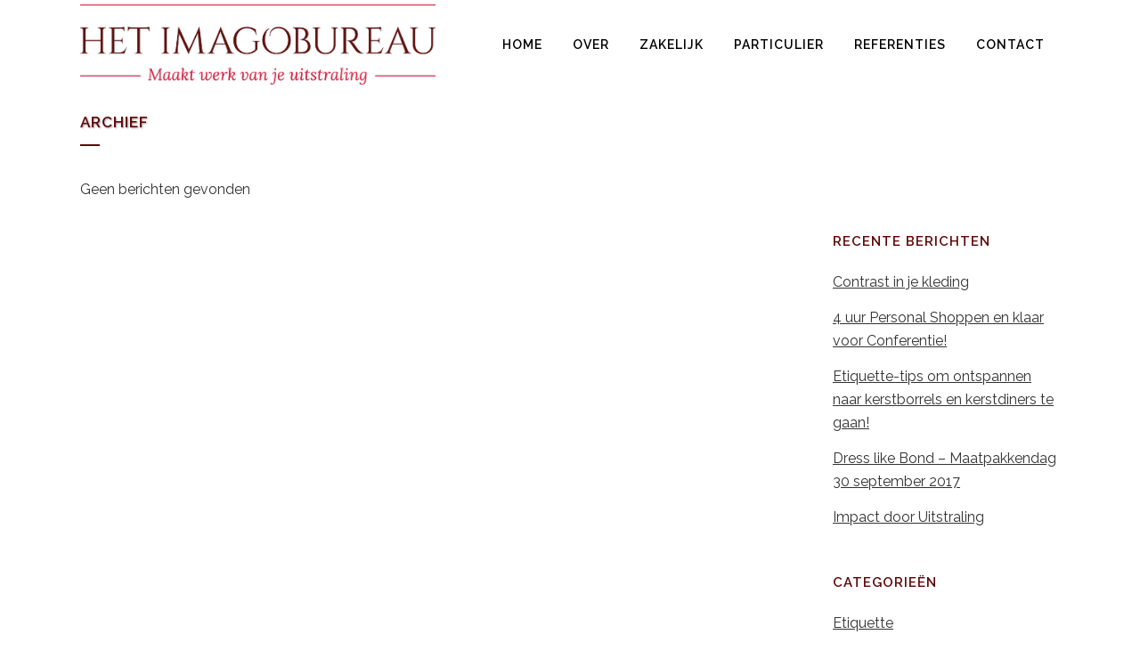

--- FILE ---
content_type: text/html; charset=UTF-8
request_url: https://www.hetimagobureau.nl/slides-category/home-slider-2/
body_size: 12252
content:
<!DOCTYPE html>
<html lang="nl-NL">
<head>
	<meta charset="UTF-8" />
	
	<title>Home Slider Archieven - Het Imagobureau</title>

				<meta name="viewport" content="width=device-width,initial-scale=1,user-scalable=no">
		
	<link rel="profile" href="http://gmpg.org/xfn/11" />
	<link rel="pingback" href="https://www.hetimagobureau.nl/xmlrpc.php" />
	<link rel="shortcut icon" type="image/x-icon" href="https://www.hetimagobureau.nl/wp-content/uploads/2016/09/favicon.png">
	<link rel="apple-touch-icon" href="https://www.hetimagobureau.nl/wp-content/uploads/2016/09/favicon.png"/>
	<link href='//fonts.googleapis.com/css?family=Raleway:100,200,300,400,500,600,700,800,900,300italic,400italic' rel='stylesheet' type='text/css'>
<meta name='robots' content='index, follow, max-image-preview:large, max-snippet:-1, max-video-preview:-1' />
	<style>img:is([sizes="auto" i], [sizes^="auto," i]) { contain-intrinsic-size: 3000px 1500px }</style>
	<script type="text/javascript">function rgmkInitGoogleMaps(){window.rgmkGoogleMapsCallback=true;try{jQuery(document).trigger("rgmkGoogleMapsLoad")}catch(err){}}</script>
            <script data-no-defer="1" data-ezscrex="false" data-cfasync="false" data-pagespeed-no-defer data-cookieconsent="ignore">
                var ctPublicFunctions = {"_ajax_nonce":"49ec75126c","_rest_nonce":"1329fd503b","_ajax_url":"\/wp-admin\/admin-ajax.php","_rest_url":"https:\/\/www.hetimagobureau.nl\/wp-json\/","data__cookies_type":"alternative","data__ajax_type":"rest","data__bot_detector_enabled":0,"data__frontend_data_log_enabled":1,"cookiePrefix":"","wprocket_detected":false,"host_url":"www.hetimagobureau.nl","text__ee_click_to_select":"Klik om de hele gegevens te selecteren","text__ee_original_email":"De volledige tekst is","text__ee_got_it":"Duidelijk","text__ee_blocked":"Geblokkeerd","text__ee_cannot_connect":"Kan geen verbinding maken","text__ee_cannot_decode":"Kan e-mail niet decoderen. Onbekende reden","text__ee_email_decoder":"Cleantalk e-mail decoder","text__ee_wait_for_decoding":"De magie is onderweg!","text__ee_decoding_process":"Wacht een paar seconden terwijl we de contactgegevens decoderen."}
            </script>
        
            <script data-no-defer="1" data-ezscrex="false" data-cfasync="false" data-pagespeed-no-defer data-cookieconsent="ignore">
                var ctPublic = {"_ajax_nonce":"49ec75126c","settings__forms__check_internal":"0","settings__forms__check_external":"0","settings__forms__force_protection":0,"settings__forms__search_test":"1","settings__data__bot_detector_enabled":0,"settings__sfw__anti_crawler":0,"blog_home":"https:\/\/www.hetimagobureau.nl\/","pixel__setting":"3","pixel__enabled":false,"pixel__url":"https:\/\/moderate10-v4.cleantalk.org\/pixel\/651b6d7b9504c9ef3b186d8918c777d8.gif","data__email_check_before_post":"1","data__email_check_exist_post":0,"data__cookies_type":"alternative","data__key_is_ok":true,"data__visible_fields_required":true,"wl_brandname":"Anti-Spam by CleanTalk","wl_brandname_short":"CleanTalk","ct_checkjs_key":321423229,"emailEncoderPassKey":"9db1e0dc80d57374e279fb7dba11e223","bot_detector_forms_excluded":"W10=","advancedCacheExists":false,"varnishCacheExists":false,"wc_ajax_add_to_cart":false,"theRealPerson":{"phrases":{"trpHeading":"De echte persoon badge!","trpContent1":"De reageerder gedraagt zich als een echt persoon en wordt geverifieerd als geen bot.","trpContent2":"Alle tests tegen spambots doorstaan. Anti-spam door CleanTalk.","trpContentLearnMore":"Meer informatie"},"trpContentLink":"https:\/\/cleantalk.org\/the-real-person?utm_id=&amp;utm_term=&amp;utm_source=admin_side&amp;utm_medium=trp_badge&amp;utm_content=trp_badge_link_click&amp;utm_campaign=apbct_links","imgPersonUrl":"https:\/\/www.hetimagobureau.nl\/wp-content\/plugins\/cleantalk-spam-protect\/css\/images\/real_user.svg","imgShieldUrl":"https:\/\/www.hetimagobureau.nl\/wp-content\/plugins\/cleantalk-spam-protect\/css\/images\/shield.svg"}}
            </script>
        
	<!-- This site is optimized with the Yoast SEO plugin v25.9 - https://yoast.com/wordpress/plugins/seo/ -->
	<link rel="canonical" href="https://www.hetimagobureau.nl/slides-category/home-slider-2/" />
	<meta property="og:locale" content="nl_NL" />
	<meta property="og:type" content="article" />
	<meta property="og:title" content="Home Slider Archieven - Het Imagobureau" />
	<meta property="og:url" content="https://www.hetimagobureau.nl/slides-category/home-slider-2/" />
	<meta property="og:site_name" content="Het Imagobureau" />
	<meta name="twitter:card" content="summary_large_image" />
	<meta name="twitter:site" content="@colorinfo" />
	<script type="application/ld+json" class="yoast-schema-graph">{"@context":"https://schema.org","@graph":[{"@type":"CollectionPage","@id":"https://www.hetimagobureau.nl/slides-category/home-slider-2/","url":"https://www.hetimagobureau.nl/slides-category/home-slider-2/","name":"Home Slider Archieven - Het Imagobureau","isPartOf":{"@id":"https://www.hetimagobureau.nl/#website"},"breadcrumb":{"@id":"https://www.hetimagobureau.nl/slides-category/home-slider-2/#breadcrumb"},"inLanguage":"nl-NL"},{"@type":"BreadcrumbList","@id":"https://www.hetimagobureau.nl/slides-category/home-slider-2/#breadcrumb","itemListElement":[{"@type":"ListItem","position":1,"name":"Home","item":"https://www.hetimagobureau.nl/"},{"@type":"ListItem","position":2,"name":"Home Slider"}]},{"@type":"WebSite","@id":"https://www.hetimagobureau.nl/#website","url":"https://www.hetimagobureau.nl/","name":"Het Imagobureau","description":"personal branding, kleur-, stijl- en imago-advies","publisher":{"@id":"https://www.hetimagobureau.nl/#organization"},"potentialAction":[{"@type":"SearchAction","target":{"@type":"EntryPoint","urlTemplate":"https://www.hetimagobureau.nl/?s={search_term_string}"},"query-input":{"@type":"PropertyValueSpecification","valueRequired":true,"valueName":"search_term_string"}}],"inLanguage":"nl-NL"},{"@type":"Organization","@id":"https://www.hetimagobureau.nl/#organization","name":"Het Imagobureau","url":"https://www.hetimagobureau.nl/","logo":{"@type":"ImageObject","inLanguage":"nl-NL","@id":"https://www.hetimagobureau.nl/#/schema/logo/image/","url":"https://www.hetimagobureau.nl/wp-content/uploads/2016/09/het-imagobureau-gouda2.png","contentUrl":"https://www.hetimagobureau.nl/wp-content/uploads/2016/09/het-imagobureau-gouda2.png","width":222,"height":50,"caption":"Het Imagobureau"},"image":{"@id":"https://www.hetimagobureau.nl/#/schema/logo/image/"},"sameAs":["https://www.facebook.com/het.imagobureau","https://x.com/colorinfo"]}]}</script>
	<!-- / Yoast SEO plugin. -->


<link rel='dns-prefetch' href='//maps.googleapis.com' />
<link rel='dns-prefetch' href='//fonts.googleapis.com' />
<link rel="alternate" type="application/rss+xml" title="Het Imagobureau &raquo; feed" href="https://www.hetimagobureau.nl/feed/" />
<link rel="alternate" type="application/rss+xml" title="Het Imagobureau &raquo; reacties feed" href="https://www.hetimagobureau.nl/comments/feed/" />
<link rel="alternate" type="application/rss+xml" title="Het Imagobureau &raquo; Home Slider Slider feed" href="https://www.hetimagobureau.nl/slides-category/home-slider-2/feed/" />
		<!-- This site uses the Google Analytics by ExactMetrics plugin v8.8.0 - Using Analytics tracking - https://www.exactmetrics.com/ -->
		<!-- Opmerking: ExactMetrics is momenteel niet geconfigureerd op deze site. De site eigenaar moet authenticeren met Google Analytics in de ExactMetrics instellingen scherm. -->
					<!-- No tracking code set -->
				<!-- / Google Analytics by ExactMetrics -->
		<script type="text/javascript">
/* <![CDATA[ */
window._wpemojiSettings = {"baseUrl":"https:\/\/s.w.org\/images\/core\/emoji\/16.0.1\/72x72\/","ext":".png","svgUrl":"https:\/\/s.w.org\/images\/core\/emoji\/16.0.1\/svg\/","svgExt":".svg","source":{"concatemoji":"https:\/\/www.hetimagobureau.nl\/wp-includes\/js\/wp-emoji-release.min.js"}};
/*! This file is auto-generated */
!function(s,n){var o,i,e;function c(e){try{var t={supportTests:e,timestamp:(new Date).valueOf()};sessionStorage.setItem(o,JSON.stringify(t))}catch(e){}}function p(e,t,n){e.clearRect(0,0,e.canvas.width,e.canvas.height),e.fillText(t,0,0);var t=new Uint32Array(e.getImageData(0,0,e.canvas.width,e.canvas.height).data),a=(e.clearRect(0,0,e.canvas.width,e.canvas.height),e.fillText(n,0,0),new Uint32Array(e.getImageData(0,0,e.canvas.width,e.canvas.height).data));return t.every(function(e,t){return e===a[t]})}function u(e,t){e.clearRect(0,0,e.canvas.width,e.canvas.height),e.fillText(t,0,0);for(var n=e.getImageData(16,16,1,1),a=0;a<n.data.length;a++)if(0!==n.data[a])return!1;return!0}function f(e,t,n,a){switch(t){case"flag":return n(e,"\ud83c\udff3\ufe0f\u200d\u26a7\ufe0f","\ud83c\udff3\ufe0f\u200b\u26a7\ufe0f")?!1:!n(e,"\ud83c\udde8\ud83c\uddf6","\ud83c\udde8\u200b\ud83c\uddf6")&&!n(e,"\ud83c\udff4\udb40\udc67\udb40\udc62\udb40\udc65\udb40\udc6e\udb40\udc67\udb40\udc7f","\ud83c\udff4\u200b\udb40\udc67\u200b\udb40\udc62\u200b\udb40\udc65\u200b\udb40\udc6e\u200b\udb40\udc67\u200b\udb40\udc7f");case"emoji":return!a(e,"\ud83e\udedf")}return!1}function g(e,t,n,a){var r="undefined"!=typeof WorkerGlobalScope&&self instanceof WorkerGlobalScope?new OffscreenCanvas(300,150):s.createElement("canvas"),o=r.getContext("2d",{willReadFrequently:!0}),i=(o.textBaseline="top",o.font="600 32px Arial",{});return e.forEach(function(e){i[e]=t(o,e,n,a)}),i}function t(e){var t=s.createElement("script");t.src=e,t.defer=!0,s.head.appendChild(t)}"undefined"!=typeof Promise&&(o="wpEmojiSettingsSupports",i=["flag","emoji"],n.supports={everything:!0,everythingExceptFlag:!0},e=new Promise(function(e){s.addEventListener("DOMContentLoaded",e,{once:!0})}),new Promise(function(t){var n=function(){try{var e=JSON.parse(sessionStorage.getItem(o));if("object"==typeof e&&"number"==typeof e.timestamp&&(new Date).valueOf()<e.timestamp+604800&&"object"==typeof e.supportTests)return e.supportTests}catch(e){}return null}();if(!n){if("undefined"!=typeof Worker&&"undefined"!=typeof OffscreenCanvas&&"undefined"!=typeof URL&&URL.createObjectURL&&"undefined"!=typeof Blob)try{var e="postMessage("+g.toString()+"("+[JSON.stringify(i),f.toString(),p.toString(),u.toString()].join(",")+"));",a=new Blob([e],{type:"text/javascript"}),r=new Worker(URL.createObjectURL(a),{name:"wpTestEmojiSupports"});return void(r.onmessage=function(e){c(n=e.data),r.terminate(),t(n)})}catch(e){}c(n=g(i,f,p,u))}t(n)}).then(function(e){for(var t in e)n.supports[t]=e[t],n.supports.everything=n.supports.everything&&n.supports[t],"flag"!==t&&(n.supports.everythingExceptFlag=n.supports.everythingExceptFlag&&n.supports[t]);n.supports.everythingExceptFlag=n.supports.everythingExceptFlag&&!n.supports.flag,n.DOMReady=!1,n.readyCallback=function(){n.DOMReady=!0}}).then(function(){return e}).then(function(){var e;n.supports.everything||(n.readyCallback(),(e=n.source||{}).concatemoji?t(e.concatemoji):e.wpemoji&&e.twemoji&&(t(e.twemoji),t(e.wpemoji)))}))}((window,document),window._wpemojiSettings);
/* ]]> */
</script>
<link rel='stylesheet' id='otw_grid_manager-css' href='https://www.hetimagobureau.nl/wp-content/plugins/widgetize-pages-light/include/otw_components/otw_grid_manager_light/css/otw-grid.css' type='text/css' media='all' />
<style id='wp-emoji-styles-inline-css' type='text/css'>

	img.wp-smiley, img.emoji {
		display: inline !important;
		border: none !important;
		box-shadow: none !important;
		height: 1em !important;
		width: 1em !important;
		margin: 0 0.07em !important;
		vertical-align: -0.1em !important;
		background: none !important;
		padding: 0 !important;
	}
</style>
<link rel='stylesheet' id='wp-block-library-css' href='https://www.hetimagobureau.nl/wp-includes/css/dist/block-library/style.min.css' type='text/css' media='all' />
<style id='classic-theme-styles-inline-css' type='text/css'>
/*! This file is auto-generated */
.wp-block-button__link{color:#fff;background-color:#32373c;border-radius:9999px;box-shadow:none;text-decoration:none;padding:calc(.667em + 2px) calc(1.333em + 2px);font-size:1.125em}.wp-block-file__button{background:#32373c;color:#fff;text-decoration:none}
</style>
<style id='global-styles-inline-css' type='text/css'>
:root{--wp--preset--aspect-ratio--square: 1;--wp--preset--aspect-ratio--4-3: 4/3;--wp--preset--aspect-ratio--3-4: 3/4;--wp--preset--aspect-ratio--3-2: 3/2;--wp--preset--aspect-ratio--2-3: 2/3;--wp--preset--aspect-ratio--16-9: 16/9;--wp--preset--aspect-ratio--9-16: 9/16;--wp--preset--color--black: #000000;--wp--preset--color--cyan-bluish-gray: #abb8c3;--wp--preset--color--white: #ffffff;--wp--preset--color--pale-pink: #f78da7;--wp--preset--color--vivid-red: #cf2e2e;--wp--preset--color--luminous-vivid-orange: #ff6900;--wp--preset--color--luminous-vivid-amber: #fcb900;--wp--preset--color--light-green-cyan: #7bdcb5;--wp--preset--color--vivid-green-cyan: #00d084;--wp--preset--color--pale-cyan-blue: #8ed1fc;--wp--preset--color--vivid-cyan-blue: #0693e3;--wp--preset--color--vivid-purple: #9b51e0;--wp--preset--gradient--vivid-cyan-blue-to-vivid-purple: linear-gradient(135deg,rgba(6,147,227,1) 0%,rgb(155,81,224) 100%);--wp--preset--gradient--light-green-cyan-to-vivid-green-cyan: linear-gradient(135deg,rgb(122,220,180) 0%,rgb(0,208,130) 100%);--wp--preset--gradient--luminous-vivid-amber-to-luminous-vivid-orange: linear-gradient(135deg,rgba(252,185,0,1) 0%,rgba(255,105,0,1) 100%);--wp--preset--gradient--luminous-vivid-orange-to-vivid-red: linear-gradient(135deg,rgba(255,105,0,1) 0%,rgb(207,46,46) 100%);--wp--preset--gradient--very-light-gray-to-cyan-bluish-gray: linear-gradient(135deg,rgb(238,238,238) 0%,rgb(169,184,195) 100%);--wp--preset--gradient--cool-to-warm-spectrum: linear-gradient(135deg,rgb(74,234,220) 0%,rgb(151,120,209) 20%,rgb(207,42,186) 40%,rgb(238,44,130) 60%,rgb(251,105,98) 80%,rgb(254,248,76) 100%);--wp--preset--gradient--blush-light-purple: linear-gradient(135deg,rgb(255,206,236) 0%,rgb(152,150,240) 100%);--wp--preset--gradient--blush-bordeaux: linear-gradient(135deg,rgb(254,205,165) 0%,rgb(254,45,45) 50%,rgb(107,0,62) 100%);--wp--preset--gradient--luminous-dusk: linear-gradient(135deg,rgb(255,203,112) 0%,rgb(199,81,192) 50%,rgb(65,88,208) 100%);--wp--preset--gradient--pale-ocean: linear-gradient(135deg,rgb(255,245,203) 0%,rgb(182,227,212) 50%,rgb(51,167,181) 100%);--wp--preset--gradient--electric-grass: linear-gradient(135deg,rgb(202,248,128) 0%,rgb(113,206,126) 100%);--wp--preset--gradient--midnight: linear-gradient(135deg,rgb(2,3,129) 0%,rgb(40,116,252) 100%);--wp--preset--font-size--small: 13px;--wp--preset--font-size--medium: 20px;--wp--preset--font-size--large: 36px;--wp--preset--font-size--x-large: 42px;--wp--preset--spacing--20: 0.44rem;--wp--preset--spacing--30: 0.67rem;--wp--preset--spacing--40: 1rem;--wp--preset--spacing--50: 1.5rem;--wp--preset--spacing--60: 2.25rem;--wp--preset--spacing--70: 3.38rem;--wp--preset--spacing--80: 5.06rem;--wp--preset--shadow--natural: 6px 6px 9px rgba(0, 0, 0, 0.2);--wp--preset--shadow--deep: 12px 12px 50px rgba(0, 0, 0, 0.4);--wp--preset--shadow--sharp: 6px 6px 0px rgba(0, 0, 0, 0.2);--wp--preset--shadow--outlined: 6px 6px 0px -3px rgba(255, 255, 255, 1), 6px 6px rgba(0, 0, 0, 1);--wp--preset--shadow--crisp: 6px 6px 0px rgba(0, 0, 0, 1);}:where(.is-layout-flex){gap: 0.5em;}:where(.is-layout-grid){gap: 0.5em;}body .is-layout-flex{display: flex;}.is-layout-flex{flex-wrap: wrap;align-items: center;}.is-layout-flex > :is(*, div){margin: 0;}body .is-layout-grid{display: grid;}.is-layout-grid > :is(*, div){margin: 0;}:where(.wp-block-columns.is-layout-flex){gap: 2em;}:where(.wp-block-columns.is-layout-grid){gap: 2em;}:where(.wp-block-post-template.is-layout-flex){gap: 1.25em;}:where(.wp-block-post-template.is-layout-grid){gap: 1.25em;}.has-black-color{color: var(--wp--preset--color--black) !important;}.has-cyan-bluish-gray-color{color: var(--wp--preset--color--cyan-bluish-gray) !important;}.has-white-color{color: var(--wp--preset--color--white) !important;}.has-pale-pink-color{color: var(--wp--preset--color--pale-pink) !important;}.has-vivid-red-color{color: var(--wp--preset--color--vivid-red) !important;}.has-luminous-vivid-orange-color{color: var(--wp--preset--color--luminous-vivid-orange) !important;}.has-luminous-vivid-amber-color{color: var(--wp--preset--color--luminous-vivid-amber) !important;}.has-light-green-cyan-color{color: var(--wp--preset--color--light-green-cyan) !important;}.has-vivid-green-cyan-color{color: var(--wp--preset--color--vivid-green-cyan) !important;}.has-pale-cyan-blue-color{color: var(--wp--preset--color--pale-cyan-blue) !important;}.has-vivid-cyan-blue-color{color: var(--wp--preset--color--vivid-cyan-blue) !important;}.has-vivid-purple-color{color: var(--wp--preset--color--vivid-purple) !important;}.has-black-background-color{background-color: var(--wp--preset--color--black) !important;}.has-cyan-bluish-gray-background-color{background-color: var(--wp--preset--color--cyan-bluish-gray) !important;}.has-white-background-color{background-color: var(--wp--preset--color--white) !important;}.has-pale-pink-background-color{background-color: var(--wp--preset--color--pale-pink) !important;}.has-vivid-red-background-color{background-color: var(--wp--preset--color--vivid-red) !important;}.has-luminous-vivid-orange-background-color{background-color: var(--wp--preset--color--luminous-vivid-orange) !important;}.has-luminous-vivid-amber-background-color{background-color: var(--wp--preset--color--luminous-vivid-amber) !important;}.has-light-green-cyan-background-color{background-color: var(--wp--preset--color--light-green-cyan) !important;}.has-vivid-green-cyan-background-color{background-color: var(--wp--preset--color--vivid-green-cyan) !important;}.has-pale-cyan-blue-background-color{background-color: var(--wp--preset--color--pale-cyan-blue) !important;}.has-vivid-cyan-blue-background-color{background-color: var(--wp--preset--color--vivid-cyan-blue) !important;}.has-vivid-purple-background-color{background-color: var(--wp--preset--color--vivid-purple) !important;}.has-black-border-color{border-color: var(--wp--preset--color--black) !important;}.has-cyan-bluish-gray-border-color{border-color: var(--wp--preset--color--cyan-bluish-gray) !important;}.has-white-border-color{border-color: var(--wp--preset--color--white) !important;}.has-pale-pink-border-color{border-color: var(--wp--preset--color--pale-pink) !important;}.has-vivid-red-border-color{border-color: var(--wp--preset--color--vivid-red) !important;}.has-luminous-vivid-orange-border-color{border-color: var(--wp--preset--color--luminous-vivid-orange) !important;}.has-luminous-vivid-amber-border-color{border-color: var(--wp--preset--color--luminous-vivid-amber) !important;}.has-light-green-cyan-border-color{border-color: var(--wp--preset--color--light-green-cyan) !important;}.has-vivid-green-cyan-border-color{border-color: var(--wp--preset--color--vivid-green-cyan) !important;}.has-pale-cyan-blue-border-color{border-color: var(--wp--preset--color--pale-cyan-blue) !important;}.has-vivid-cyan-blue-border-color{border-color: var(--wp--preset--color--vivid-cyan-blue) !important;}.has-vivid-purple-border-color{border-color: var(--wp--preset--color--vivid-purple) !important;}.has-vivid-cyan-blue-to-vivid-purple-gradient-background{background: var(--wp--preset--gradient--vivid-cyan-blue-to-vivid-purple) !important;}.has-light-green-cyan-to-vivid-green-cyan-gradient-background{background: var(--wp--preset--gradient--light-green-cyan-to-vivid-green-cyan) !important;}.has-luminous-vivid-amber-to-luminous-vivid-orange-gradient-background{background: var(--wp--preset--gradient--luminous-vivid-amber-to-luminous-vivid-orange) !important;}.has-luminous-vivid-orange-to-vivid-red-gradient-background{background: var(--wp--preset--gradient--luminous-vivid-orange-to-vivid-red) !important;}.has-very-light-gray-to-cyan-bluish-gray-gradient-background{background: var(--wp--preset--gradient--very-light-gray-to-cyan-bluish-gray) !important;}.has-cool-to-warm-spectrum-gradient-background{background: var(--wp--preset--gradient--cool-to-warm-spectrum) !important;}.has-blush-light-purple-gradient-background{background: var(--wp--preset--gradient--blush-light-purple) !important;}.has-blush-bordeaux-gradient-background{background: var(--wp--preset--gradient--blush-bordeaux) !important;}.has-luminous-dusk-gradient-background{background: var(--wp--preset--gradient--luminous-dusk) !important;}.has-pale-ocean-gradient-background{background: var(--wp--preset--gradient--pale-ocean) !important;}.has-electric-grass-gradient-background{background: var(--wp--preset--gradient--electric-grass) !important;}.has-midnight-gradient-background{background: var(--wp--preset--gradient--midnight) !important;}.has-small-font-size{font-size: var(--wp--preset--font-size--small) !important;}.has-medium-font-size{font-size: var(--wp--preset--font-size--medium) !important;}.has-large-font-size{font-size: var(--wp--preset--font-size--large) !important;}.has-x-large-font-size{font-size: var(--wp--preset--font-size--x-large) !important;}
:where(.wp-block-post-template.is-layout-flex){gap: 1.25em;}:where(.wp-block-post-template.is-layout-grid){gap: 1.25em;}
:where(.wp-block-columns.is-layout-flex){gap: 2em;}:where(.wp-block-columns.is-layout-grid){gap: 2em;}
:root :where(.wp-block-pullquote){font-size: 1.5em;line-height: 1.6;}
</style>
<link rel='stylesheet' id='layerslider-css' href='https://www.hetimagobureau.nl/wp-content/plugins/LayerSlider/static/css/layerslider.css' type='text/css' media='all' />
<link rel='stylesheet' id='ls-google-fonts-css' href='https://fonts.googleapis.com/css?family=Lato:100,300,regular,700,900%7COpen+Sans:300%7CIndie+Flower:regular%7COswald:300,regular,700&#038;subset=latin%2Clatin-ext' type='text/css' media='all' />
<link rel='stylesheet' id='cleantalk-public-css-css' href='https://www.hetimagobureau.nl/wp-content/plugins/cleantalk-spam-protect/css/cleantalk-public.min.css' type='text/css' media='all' />
<link rel='stylesheet' id='cleantalk-email-decoder-css-css' href='https://www.hetimagobureau.nl/wp-content/plugins/cleantalk-spam-protect/css/cleantalk-email-decoder.min.css' type='text/css' media='all' />
<link rel='stylesheet' id='cleantalk-trp-css-css' href='https://www.hetimagobureau.nl/wp-content/plugins/cleantalk-spam-protect/css/cleantalk-trp.min.css' type='text/css' media='all' />
<link rel='stylesheet' id='duplicate-page-and-post-css' href='https://www.hetimagobureau.nl/wp-content/plugins/duplicate-page-and-post/admin/css/duplicate-page-and-post-admin.min.css' type='text/css' media='all' />
<link rel='stylesheet' id='spu-public-css-css' href='https://www.hetimagobureau.nl/wp-content/plugins/popups/public/assets/css/public.css' type='text/css' media='all' />
<link rel='stylesheet' id='default_style-css' href='https://www.hetimagobureau.nl/wp-content/themes/bridge/style.css' type='text/css' media='all' />
<link rel='stylesheet' id='qode_font_awesome-css' href='https://www.hetimagobureau.nl/wp-content/themes/bridge/css/font-awesome/css/font-awesome.min.css' type='text/css' media='all' />
<link rel='stylesheet' id='qode_font_elegant-css' href='https://www.hetimagobureau.nl/wp-content/themes/bridge/css/elegant-icons/style.min.css' type='text/css' media='all' />
<link rel='stylesheet' id='qode_linea_icons-css' href='https://www.hetimagobureau.nl/wp-content/themes/bridge/css/linea-icons/style.css' type='text/css' media='all' />
<link rel='stylesheet' id='stylesheet-css' href='https://www.hetimagobureau.nl/wp-content/themes/bridge/css/stylesheet.min.css' type='text/css' media='all' />
<link rel='stylesheet' id='qode_print-css' href='https://www.hetimagobureau.nl/wp-content/themes/bridge/css/print.css' type='text/css' media='all' />
<link rel='stylesheet' id='mac_stylesheet-css' href='https://www.hetimagobureau.nl/wp-content/themes/bridge/css/mac_stylesheet.css' type='text/css' media='all' />
<link rel='stylesheet' id='webkit-css' href='https://www.hetimagobureau.nl/wp-content/themes/bridge/css/webkit_stylesheet.css' type='text/css' media='all' />
<link rel='stylesheet' id='style_dynamic-css' href='https://www.hetimagobureau.nl/wp-content/themes/bridge/css/style_dynamic.css' type='text/css' media='all' />
<link rel='stylesheet' id='responsive-css' href='https://www.hetimagobureau.nl/wp-content/themes/bridge/css/responsive.min.css' type='text/css' media='all' />
<link rel='stylesheet' id='style_dynamic_responsive-css' href='https://www.hetimagobureau.nl/wp-content/themes/bridge/css/style_dynamic_responsive.css' type='text/css' media='all' />
<link rel='stylesheet' id='js_composer_front-css' href='https://www.hetimagobureau.nl/wp-content/plugins/js_composer/assets/css/js_composer.min.css' type='text/css' media='all' />
<link rel='stylesheet' id='custom_css-css' href='https://www.hetimagobureau.nl/wp-content/themes/bridge/css/custom_css.css' type='text/css' media='all' />
<script type="text/javascript" src="https://www.hetimagobureau.nl/wp-content/plugins/LayerSlider/static/js/greensock.js" id="greensock-js"></script>
<script type="text/javascript" src="https://www.hetimagobureau.nl/wp-includes/js/jquery/jquery.min.js" id="jquery-core-js"></script>
<script type="text/javascript" src="https://www.hetimagobureau.nl/wp-includes/js/jquery/jquery-migrate.min.js" id="jquery-migrate-js"></script>
<script type="text/javascript" src="https://www.hetimagobureau.nl/wp-content/plugins/LayerSlider/static/js/layerslider.kreaturamedia.jquery.js" id="layerslider-js"></script>
<script type="text/javascript" src="https://www.hetimagobureau.nl/wp-content/plugins/LayerSlider/static/js/layerslider.transitions.js" id="layerslider-transitions-js"></script>
<script type="text/javascript" src="https://www.hetimagobureau.nl/wp-content/plugins/cleantalk-spam-protect/js/apbct-public-bundle_gathering.min.js" id="apbct-public-bundle_gathering.min-js-js"></script>
<link rel="https://api.w.org/" href="https://www.hetimagobureau.nl/wp-json/" /><link rel="EditURI" type="application/rsd+xml" title="RSD" href="https://www.hetimagobureau.nl/xmlrpc.php?rsd" />
<meta name="generator" content="WordPress 6.8.2" />
<style>.mc4wp-checkbox-wp-comment-form{clear:both;width:auto;display:block;position:static}.mc4wp-checkbox-wp-comment-form input{float:none;vertical-align:middle;-webkit-appearance:checkbox;width:auto;max-width:21px;margin:0 6px 0 0;padding:0;position:static;display:inline-block!important}.mc4wp-checkbox-wp-comment-form label{float:none;cursor:pointer;width:auto;margin:0 0 16px;display:block;position:static}</style><meta name="generator" content="Powered by Visual Composer - drag and drop page builder for WordPress."/>
<!--[if lte IE 9]><link rel="stylesheet" type="text/css" href="https://www.hetimagobureau.nl/wp-content/plugins/js_composer/assets/css/vc_lte_ie9.min.css" media="screen"><![endif]--><!--[if IE  8]><link rel="stylesheet" type="text/css" href="https://www.hetimagobureau.nl/wp-content/plugins/js_composer/assets/css/vc-ie8.min.css" media="screen"><![endif]-->		<style type="text/css" id="wp-custom-css">
			#input_3_5, #input_3_2, #input_3_3, #input_3_4 {
	border-style:solid;
	border-color:#000 !important;
	border-width:1px !important
}

p.minitext {
	font-size:10px;
	text-align:center;
	line-height:12px;
}

.gfield_label{
	color: black
}

.gfield_radio{
	color: black;
}

.gform_wrapper input:not([type=radio]):not([type=checkbox]):not([type=submit]):not([type=button]):not([type=image]):not([type=file]), .gform_wrapper textarea.medium {
	 border: 1px solid #303030;
	 padding: 6px 6px;
}

.gform_wrapper .field_description_below .gfield_description {
	padding-top: 0;
}

.drop_down .second .inner ul li a {
	 text-transform: inherit;
}

.form-blok .gfield {
	background: none;
}

.form-blok .gform_wrapper ul.gfield_radio li, 
.form-blok .gfield_label {
	color: #fff;
}

.form-blok .gform_wrapper .gform_footer input.button, .gform_wrapper .gform_footer input[type=submit] {
	    background-color: #1abc9c;
    border-color: #1abc9c;
    color: #fff;
}
		</style>
		<noscript><style type="text/css"> .wpb_animate_when_almost_visible { opacity: 1; }</style></noscript></head>

<body class="archive tax-slides_category term-home-slider-2 term-78 wp-theme-bridge  qode-theme-ver-10.1.1 wpb-js-composer js-comp-ver-4.12 vc_responsive" itemscope itemtype="http://schema.org/WebPage">

						<div class="wrapper">
	<div class="wrapper_inner">
	<!-- Google Analytics start -->
		<!-- Google Analytics end -->

	


<header class=" scroll_header_top_area dark stick scrolled_not_transparent with_hover_bg_color page_header">
    <div class="header_inner clearfix">

		<div class="header_top_bottom_holder">
		<div class="header_bottom clearfix" style='' >
		    				<div class="container">
					<div class="container_inner clearfix">
                    			                					<div class="header_inner_left">
                        													<div class="mobile_menu_button">
                                <span>
                                    <i class="qode_icon_font_awesome fa fa-bars " ></i>                                </span>
                            </div>
												<div class="logo_wrapper">
                            							<div class="q_logo">
								<a itemprop="url" href="https://www.hetimagobureau.nl/">
									<img itemprop="image" class="normal" src="https://www.hetimagobureau.nl/wp-content/uploads/2016/09/het-imagobureau-gouda3.png" alt="Logo"/>
									<img itemprop="image" class="light" src="https://www.hetimagobureau.nl/wp-content/uploads/2016/09/het-imagobureau-gouda3.png" alt="Logo"/>
									<img itemprop="image" class="dark" src="https://www.hetimagobureau.nl/wp-content/uploads/2016/09/het-imagobureau-gouda.png" alt="Logo"/>
									<img itemprop="image" class="sticky" src="https://www.hetimagobureau.nl/wp-content/uploads/2016/09/het-imagobureau-gouda2.png" alt="Logo"/>
									<img itemprop="image" class="mobile" src="https://www.hetimagobureau.nl/wp-content/uploads/2016/09/het-imagobureau-gouda3.png" alt="Logo"/>
																	</a>
							</div>
                            						</div>
                                                					</div>
                    					                                                							<div class="header_inner_right">
                                <div class="side_menu_button_wrapper right">
																		                                    <div class="side_menu_button">
									
										                                                                                                                    </div>
                                </div>
							</div>
												
						
						<nav class="main_menu drop_down right">
						<ul id="menu-coyh" class=""><li id="nav-menu-item-14941" class="menu-item menu-item-type-post_type menu-item-object-page menu-item-home  narrow"><a href="https://www.hetimagobureau.nl/" class=""><i class="menu_icon blank fa"></i><span>Home</span><span class="plus"></span></a></li>
<li id="nav-menu-item-15309" class="menu-item menu-item-type-post_type menu-item-object-page menu-item-has-children  has_sub narrow"><a href="https://www.hetimagobureau.nl/over-yvonne-stoevelaar/" class=""><i class="menu_icon blank fa"></i><span>Over</span><span class="plus"></span></a>
<div class="second"><div class="inner"><ul>
	<li id="nav-menu-item-15107" class="menu-item menu-item-type-post_type menu-item-object-page "><a href="https://www.hetimagobureau.nl/blog/" class=""><i class="menu_icon blank fa"></i><span>Blog</span><span class="plus"></span></a></li>
	<li id="nav-menu-item-16102" class="menu-item menu-item-type-post_type menu-item-object-page "><a href="https://www.hetimagobureau.nl/over-mij/" class=""><i class="menu_icon blank fa"></i><span>Over mij</span><span class="plus"></span></a></li>
	<li id="nav-menu-item-16103" class="menu-item menu-item-type-post_type menu-item-object-page "><a href="https://www.hetimagobureau.nl/opdrachtgevers/" class=""><i class="menu_icon blank fa"></i><span>Opdrachtgevers</span><span class="plus"></span></a></li>
</ul></div></div>
</li>
<li id="nav-menu-item-15276" class="menu-item menu-item-type-post_type menu-item-object-page menu-item-has-children  has_sub narrow"><a href="https://www.hetimagobureau.nl/zakelijk-advies/" class=""><i class="menu_icon blank fa"></i><span>Zakelijk</span><span class="plus"></span></a>
<div class="second"><div class="inner"><ul>
	<li id="nav-menu-item-15605" class="menu-item menu-item-type-post_type menu-item-object-page "><a href="https://www.hetimagobureau.nl/een-professionele-uitstraling-van-uw-medewerkers/" class=""><i class="menu_icon blank fa"></i><span>Organisatie advies</span><span class="plus"></span></a></li>
	<li id="nav-menu-item-15604" class="menu-item menu-item-type-post_type menu-item-object-page "><a href="https://www.hetimagobureau.nl/profileer-je-als-professional/" class=""><i class="menu_icon blank fa"></i><span>Zelfstandig Professionals</span><span class="plus"></span></a></li>
	<li id="nav-menu-item-15603" class="menu-item menu-item-type-post_type menu-item-object-page "><a href="https://www.hetimagobureau.nl/personal-branding/" class=""><i class="menu_icon blank fa"></i><span>Personal Branding</span><span class="plus"></span></a></li>
	<li id="nav-menu-item-15602" class="menu-item menu-item-type-post_type menu-item-object-page "><a href="https://www.hetimagobureau.nl/bedrijfskleding-advies/" class=""><i class="menu_icon blank fa"></i><span>Advies over Bedrijfskleding</span><span class="plus"></span></a></li>
	<li id="nav-menu-item-16031" class="menu-item menu-item-type-post_type menu-item-object-page "><a href="https://www.hetimagobureau.nl/etiquette-en-zakelijke-omgangsvormen/" class=""><i class="menu_icon blank fa"></i><span>Etiquette en zakelijke omgangsvormen</span><span class="plus"></span></a></li>
	<li id="nav-menu-item-16143" class="menu-item menu-item-type-post_type menu-item-object-page "><a href="https://www.hetimagobureau.nl/professioneel-online-presenteren-en-profileren/" class=""><i class="menu_icon blank fa"></i><span>NIEUW Professioneel Online Presenteren en Profileren (POP)</span><span class="plus"></span></a></li>
</ul></div></div>
</li>
<li id="nav-menu-item-14946" class="menu-item menu-item-type-post_type menu-item-object-page menu-item-has-children  has_sub narrow"><a href="https://www.hetimagobureau.nl/particulier/" class=""><i class="menu_icon blank fa"></i><span>Particulier</span><span class="plus"></span></a>
<div class="second"><div class="inner"><ul>
	<li id="nav-menu-item-16032" class="menu-item menu-item-type-post_type menu-item-object-page "><a href="https://www.hetimagobureau.nl/etiquette-en-zakelijke-omgangsvormen/" class=""><i class="menu_icon blank fa"></i><span>Etiquette en zakelijke omgangsvormen</span><span class="plus"></span></a></li>
	<li id="nav-menu-item-15171" class="menu-item menu-item-type-post_type menu-item-object-page "><a href="https://www.hetimagobureau.nl/kleuradvies/" class=""><i class="menu_icon blank fa"></i><span>Kleuradvies</span><span class="plus"></span></a></li>
	<li id="nav-menu-item-15290" class="menu-item menu-item-type-post_type menu-item-object-page "><a href="https://www.hetimagobureau.nl/stijladvies-kleding/" class=""><i class="menu_icon blank fa"></i><span>Stijladvies kleding</span><span class="plus"></span></a></li>
	<li id="nav-menu-item-15330" class="menu-item menu-item-type-post_type menu-item-object-page "><a href="https://www.hetimagobureau.nl/garderobecheck/" class=""><i class="menu_icon blank fa"></i><span>Garderobecheck</span><span class="plus"></span></a></li>
	<li id="nav-menu-item-15329" class="menu-item menu-item-type-post_type menu-item-object-page "><a href="https://www.hetimagobureau.nl/personal-shopper/" class=""><i class="menu_icon blank fa"></i><span>Personal shopper</span><span class="plus"></span></a></li>
	<li id="nav-menu-item-15331" class="menu-item menu-item-type-post_type menu-item-object-page "><a href="https://www.hetimagobureau.nl/make-up-advies-gouda/" class=""><i class="menu_icon blank fa"></i><span>Make-up advies</span><span class="plus"></span></a></li>
	<li id="nav-menu-item-15332" class="menu-item menu-item-type-post_type menu-item-object-page "><a href="https://www.hetimagobureau.nl/sollicitatietraining/" class=""><i class="menu_icon blank fa"></i><span>Sollicitatietraining</span><span class="plus"></span></a></li>
	<li id="nav-menu-item-15289" class="menu-item menu-item-type-post_type menu-item-object-page "><a href="https://www.hetimagobureau.nl/kleur-en-stijladvies-huwelijk/" class=""><i class="menu_icon blank fa"></i><span>Huwelijk</span><span class="plus"></span></a></li>
	<li id="nav-menu-item-14940" class="menu-item menu-item-type-post_type menu-item-object-page "><a href="https://www.hetimagobureau.nl/workshops/" class=""><i class="menu_icon blank fa"></i><span>Workshops</span><span class="plus"></span></a></li>
	<li id="nav-menu-item-15689" class="menu-item menu-item-type-post_type menu-item-object-page "><a href="https://www.hetimagobureau.nl/cadeaubon/" class=""><i class="menu_icon blank fa"></i><span>Cadeaubon</span><span class="plus"></span></a></li>
	<li id="nav-menu-item-16144" class="menu-item menu-item-type-post_type menu-item-object-page "><a href="https://www.hetimagobureau.nl/professioneel-online-presenteren-en-profileren/" class=""><i class="menu_icon blank fa"></i><span>NIEUW Professioneel Online Presenteren en Profileren (POP)</span><span class="plus"></span></a></li>
</ul></div></div>
</li>
<li id="nav-menu-item-15453" class="menu-item menu-item-type-post_type menu-item-object-page menu-item-has-children  has_sub narrow"><a href="https://www.hetimagobureau.nl/referenties/" class=""><i class="menu_icon blank fa"></i><span>Referenties</span><span class="plus"></span></a>
<div class="second"><div class="inner"><ul>
	<li id="nav-menu-item-16104" class="menu-item menu-item-type-post_type menu-item-object-page "><a href="https://www.hetimagobureau.nl/zakelijke-referenties/" class=""><i class="menu_icon blank fa"></i><span>Zakelijke referenties</span><span class="plus"></span></a></li>
	<li id="nav-menu-item-16105" class="menu-item menu-item-type-post_type menu-item-object-page "><a href="https://www.hetimagobureau.nl/particuliere-referenties/" class=""><i class="menu_icon blank fa"></i><span>Particuliere referenties</span><span class="plus"></span></a></li>
</ul></div></div>
</li>
<li id="nav-menu-item-14943" class="menu-item menu-item-type-post_type menu-item-object-page  narrow"><a href="https://www.hetimagobureau.nl/contact/" class=""><i class="menu_icon blank fa"></i><span>Contact</span><span class="plus"></span></a></li>
</ul>						</nav>
						                        										<nav class="mobile_menu">
                        <ul id="menu-coyh-1" class=""><li id="mobile-menu-item-14941" class="menu-item menu-item-type-post_type menu-item-object-page menu-item-home "><a href="https://www.hetimagobureau.nl/" class=""><span>Home</span></a><span class="mobile_arrow"><i class="fa fa-angle-right"></i><i class="fa fa-angle-down"></i></span></li>
<li id="mobile-menu-item-15309" class="menu-item menu-item-type-post_type menu-item-object-page menu-item-has-children  has_sub"><a href="https://www.hetimagobureau.nl/over-yvonne-stoevelaar/" class=""><span>Over</span></a><span class="mobile_arrow"><i class="fa fa-angle-right"></i><i class="fa fa-angle-down"></i></span>
<ul class="sub_menu">
	<li id="mobile-menu-item-15107" class="menu-item menu-item-type-post_type menu-item-object-page "><a href="https://www.hetimagobureau.nl/blog/" class=""><span>Blog</span></a><span class="mobile_arrow"><i class="fa fa-angle-right"></i><i class="fa fa-angle-down"></i></span></li>
	<li id="mobile-menu-item-16102" class="menu-item menu-item-type-post_type menu-item-object-page "><a href="https://www.hetimagobureau.nl/over-mij/" class=""><span>Over mij</span></a><span class="mobile_arrow"><i class="fa fa-angle-right"></i><i class="fa fa-angle-down"></i></span></li>
	<li id="mobile-menu-item-16103" class="menu-item menu-item-type-post_type menu-item-object-page "><a href="https://www.hetimagobureau.nl/opdrachtgevers/" class=""><span>Opdrachtgevers</span></a><span class="mobile_arrow"><i class="fa fa-angle-right"></i><i class="fa fa-angle-down"></i></span></li>
</ul>
</li>
<li id="mobile-menu-item-15276" class="menu-item menu-item-type-post_type menu-item-object-page menu-item-has-children  has_sub"><a href="https://www.hetimagobureau.nl/zakelijk-advies/" class=""><span>Zakelijk</span></a><span class="mobile_arrow"><i class="fa fa-angle-right"></i><i class="fa fa-angle-down"></i></span>
<ul class="sub_menu">
	<li id="mobile-menu-item-15605" class="menu-item menu-item-type-post_type menu-item-object-page "><a href="https://www.hetimagobureau.nl/een-professionele-uitstraling-van-uw-medewerkers/" class=""><span>Organisatie advies</span></a><span class="mobile_arrow"><i class="fa fa-angle-right"></i><i class="fa fa-angle-down"></i></span></li>
	<li id="mobile-menu-item-15604" class="menu-item menu-item-type-post_type menu-item-object-page "><a href="https://www.hetimagobureau.nl/profileer-je-als-professional/" class=""><span>Zelfstandig Professionals</span></a><span class="mobile_arrow"><i class="fa fa-angle-right"></i><i class="fa fa-angle-down"></i></span></li>
	<li id="mobile-menu-item-15603" class="menu-item menu-item-type-post_type menu-item-object-page "><a href="https://www.hetimagobureau.nl/personal-branding/" class=""><span>Personal Branding</span></a><span class="mobile_arrow"><i class="fa fa-angle-right"></i><i class="fa fa-angle-down"></i></span></li>
	<li id="mobile-menu-item-15602" class="menu-item menu-item-type-post_type menu-item-object-page "><a href="https://www.hetimagobureau.nl/bedrijfskleding-advies/" class=""><span>Advies over Bedrijfskleding</span></a><span class="mobile_arrow"><i class="fa fa-angle-right"></i><i class="fa fa-angle-down"></i></span></li>
	<li id="mobile-menu-item-16031" class="menu-item menu-item-type-post_type menu-item-object-page "><a href="https://www.hetimagobureau.nl/etiquette-en-zakelijke-omgangsvormen/" class=""><span>Etiquette en zakelijke omgangsvormen</span></a><span class="mobile_arrow"><i class="fa fa-angle-right"></i><i class="fa fa-angle-down"></i></span></li>
	<li id="mobile-menu-item-16143" class="menu-item menu-item-type-post_type menu-item-object-page "><a href="https://www.hetimagobureau.nl/professioneel-online-presenteren-en-profileren/" class=""><span>NIEUW Professioneel Online Presenteren en Profileren (POP)</span></a><span class="mobile_arrow"><i class="fa fa-angle-right"></i><i class="fa fa-angle-down"></i></span></li>
</ul>
</li>
<li id="mobile-menu-item-14946" class="menu-item menu-item-type-post_type menu-item-object-page menu-item-has-children  has_sub"><a href="https://www.hetimagobureau.nl/particulier/" class=""><span>Particulier</span></a><span class="mobile_arrow"><i class="fa fa-angle-right"></i><i class="fa fa-angle-down"></i></span>
<ul class="sub_menu">
	<li id="mobile-menu-item-16032" class="menu-item menu-item-type-post_type menu-item-object-page "><a href="https://www.hetimagobureau.nl/etiquette-en-zakelijke-omgangsvormen/" class=""><span>Etiquette en zakelijke omgangsvormen</span></a><span class="mobile_arrow"><i class="fa fa-angle-right"></i><i class="fa fa-angle-down"></i></span></li>
	<li id="mobile-menu-item-15171" class="menu-item menu-item-type-post_type menu-item-object-page "><a href="https://www.hetimagobureau.nl/kleuradvies/" class=""><span>Kleuradvies</span></a><span class="mobile_arrow"><i class="fa fa-angle-right"></i><i class="fa fa-angle-down"></i></span></li>
	<li id="mobile-menu-item-15290" class="menu-item menu-item-type-post_type menu-item-object-page "><a href="https://www.hetimagobureau.nl/stijladvies-kleding/" class=""><span>Stijladvies kleding</span></a><span class="mobile_arrow"><i class="fa fa-angle-right"></i><i class="fa fa-angle-down"></i></span></li>
	<li id="mobile-menu-item-15330" class="menu-item menu-item-type-post_type menu-item-object-page "><a href="https://www.hetimagobureau.nl/garderobecheck/" class=""><span>Garderobecheck</span></a><span class="mobile_arrow"><i class="fa fa-angle-right"></i><i class="fa fa-angle-down"></i></span></li>
	<li id="mobile-menu-item-15329" class="menu-item menu-item-type-post_type menu-item-object-page "><a href="https://www.hetimagobureau.nl/personal-shopper/" class=""><span>Personal shopper</span></a><span class="mobile_arrow"><i class="fa fa-angle-right"></i><i class="fa fa-angle-down"></i></span></li>
	<li id="mobile-menu-item-15331" class="menu-item menu-item-type-post_type menu-item-object-page "><a href="https://www.hetimagobureau.nl/make-up-advies-gouda/" class=""><span>Make-up advies</span></a><span class="mobile_arrow"><i class="fa fa-angle-right"></i><i class="fa fa-angle-down"></i></span></li>
	<li id="mobile-menu-item-15332" class="menu-item menu-item-type-post_type menu-item-object-page "><a href="https://www.hetimagobureau.nl/sollicitatietraining/" class=""><span>Sollicitatietraining</span></a><span class="mobile_arrow"><i class="fa fa-angle-right"></i><i class="fa fa-angle-down"></i></span></li>
	<li id="mobile-menu-item-15289" class="menu-item menu-item-type-post_type menu-item-object-page "><a href="https://www.hetimagobureau.nl/kleur-en-stijladvies-huwelijk/" class=""><span>Huwelijk</span></a><span class="mobile_arrow"><i class="fa fa-angle-right"></i><i class="fa fa-angle-down"></i></span></li>
	<li id="mobile-menu-item-14940" class="menu-item menu-item-type-post_type menu-item-object-page "><a href="https://www.hetimagobureau.nl/workshops/" class=""><span>Workshops</span></a><span class="mobile_arrow"><i class="fa fa-angle-right"></i><i class="fa fa-angle-down"></i></span></li>
	<li id="mobile-menu-item-15689" class="menu-item menu-item-type-post_type menu-item-object-page "><a href="https://www.hetimagobureau.nl/cadeaubon/" class=""><span>Cadeaubon</span></a><span class="mobile_arrow"><i class="fa fa-angle-right"></i><i class="fa fa-angle-down"></i></span></li>
	<li id="mobile-menu-item-16144" class="menu-item menu-item-type-post_type menu-item-object-page "><a href="https://www.hetimagobureau.nl/professioneel-online-presenteren-en-profileren/" class=""><span>NIEUW Professioneel Online Presenteren en Profileren (POP)</span></a><span class="mobile_arrow"><i class="fa fa-angle-right"></i><i class="fa fa-angle-down"></i></span></li>
</ul>
</li>
<li id="mobile-menu-item-15453" class="menu-item menu-item-type-post_type menu-item-object-page menu-item-has-children  has_sub"><a href="https://www.hetimagobureau.nl/referenties/" class=""><span>Referenties</span></a><span class="mobile_arrow"><i class="fa fa-angle-right"></i><i class="fa fa-angle-down"></i></span>
<ul class="sub_menu">
	<li id="mobile-menu-item-16104" class="menu-item menu-item-type-post_type menu-item-object-page "><a href="https://www.hetimagobureau.nl/zakelijke-referenties/" class=""><span>Zakelijke referenties</span></a><span class="mobile_arrow"><i class="fa fa-angle-right"></i><i class="fa fa-angle-down"></i></span></li>
	<li id="mobile-menu-item-16105" class="menu-item menu-item-type-post_type menu-item-object-page "><a href="https://www.hetimagobureau.nl/particuliere-referenties/" class=""><span>Particuliere referenties</span></a><span class="mobile_arrow"><i class="fa fa-angle-right"></i><i class="fa fa-angle-down"></i></span></li>
</ul>
</li>
<li id="mobile-menu-item-14943" class="menu-item menu-item-type-post_type menu-item-object-page "><a href="https://www.hetimagobureau.nl/contact/" class=""><span>Contact</span></a><span class="mobile_arrow"><i class="fa fa-angle-right"></i><i class="fa fa-angle-down"></i></span></li>
</ul>					</nav>
			                    					</div>
				</div>
				</div>
	</div>
	</div>

</header>
		

    		<a id='back_to_top' href='#'>
			<span class="fa-stack">
				<i class="fa fa-arrow-up" style=""></i>
			</span>
		</a>
	    	
    
		
	
    
<div class="content ">
						<div class="content_inner  ">
			
	
			<div class="title_outer title_without_animation title_text_shadow"    data-height="200">
		<div class="title title_size_small  position_left " style="height:200px;">
			<div class="image not_responsive"></div>
										<div class="title_holder"  style="padding-top:100px;height:100px;">
					<div class="container">
						<div class="container_inner clearfix">
								<div class="title_subtitle_holder" >
                                                                																		<h1 ><span>Archief</span></h1>
																			<span class="separator small left"  ></span>
																	
																										                                                            </div>
						</div>
					</div>
				</div>
								</div>
			</div>
		<div class="container">
            			<div class="container_inner default_template_holder clearfix">
									<div class="two_columns_75_25 background_color_sidebar grid2 clearfix">
						<div class="column1">
							<div class="column_inner">
								<div class="blog_holder blog_small_image">

			<div class="entry">                        
			<p>Geen berichten gevonden</p>    
	</div>
	</div>
							</div>
						</div>
						<div class="column2">
								<div class="column_inner">
		<aside class="sidebar">
							
			<div id="text-8" class="widget widget_text posts_holder">			<div class="textwidget"><div class="separator  transparent center  " style="margin-top: 17px;margin-bottom: 0px;"></div>
</div>
		</div>
		<div id="recent-posts-8" class="widget widget_recent_entries posts_holder">
		<h5>Recente berichten</h5>
		<ul>
											<li>
					<a href="https://www.hetimagobureau.nl/contrast-in-je-kleding/">Contrast in je kleding</a>
									</li>
											<li>
					<a href="https://www.hetimagobureau.nl/4-uur-personal-shoppen-en-klaar-voor-conferentie/">4 uur Personal Shoppen en klaar voor Conferentie!</a>
									</li>
											<li>
					<a href="https://www.hetimagobureau.nl/tips-om-ontspannen-kerstborrels-en-kerstdiners-gaan/">Etiquette-tips om ontspannen naar kerstborrels en kerstdiners te gaan!</a>
									</li>
											<li>
					<a href="https://www.hetimagobureau.nl/dress-like-bond-maatpakkendag-30-september-2017/">Dress like Bond &#8211; Maatpakkendag 30 september 2017</a>
									</li>
											<li>
					<a href="https://www.hetimagobureau.nl/impact-door-uitstraling/">Impact door Uitstraling</a>
									</li>
					</ul>

		</div><div id="categories-7" class="widget widget_categories posts_holder"><h5>Categorieën</h5>
			<ul>
					<li class="cat-item cat-item-135"><a href="https://www.hetimagobureau.nl/category/etiquette/">Etiquette</a>
</li>
	<li class="cat-item cat-item-134"><a href="https://www.hetimagobureau.nl/category/sollicitatietips/">Sollicitatietips</a>
</li>
	<li class="cat-item cat-item-125"><a href="https://www.hetimagobureau.nl/category/stijladvies/">Stijladvies</a>
</li>
	<li class="cat-item cat-item-1"><a href="https://www.hetimagobureau.nl/category/uncategorized/">Uncategorized</a>
</li>
			</ul>

			</div><div id="tag_cloud-7" class="widget widget_tag_cloud posts_holder"><h5>Tags</h5><div class="tagcloud"><a href="https://www.hetimagobureau.nl/tag/contrast/" class="tag-cloud-link tag-link-145 tag-link-position-1" style="font-size: 8pt;" aria-label="contrast (1 item)">contrast</a>
<a href="https://www.hetimagobureau.nl/tag/dresscodes/" class="tag-cloud-link tag-link-140 tag-link-position-2" style="font-size: 8pt;" aria-label="dresscodes (1 item)">dresscodes</a>
<a href="https://www.hetimagobureau.nl/tag/etiquette/" class="tag-cloud-link tag-link-136 tag-link-position-3" style="font-size: 8pt;" aria-label="etiquette (1 item)">etiquette</a>
<a href="https://www.hetimagobureau.nl/tag/feestdagen/" class="tag-cloud-link tag-link-141 tag-link-position-4" style="font-size: 8pt;" aria-label="feestdagen (1 item)">feestdagen</a>
<a href="https://www.hetimagobureau.nl/tag/imago/" class="tag-cloud-link tag-link-146 tag-link-position-5" style="font-size: 8pt;" aria-label="imago (1 item)">imago</a>
<a href="https://www.hetimagobureau.nl/tag/kerst/" class="tag-cloud-link tag-link-137 tag-link-position-6" style="font-size: 8pt;" aria-label="kerst (1 item)">kerst</a>
<a href="https://www.hetimagobureau.nl/tag/kerstborrels/" class="tag-cloud-link tag-link-142 tag-link-position-7" style="font-size: 8pt;" aria-label="kerstborrels (1 item)">kerstborrels</a>
<a href="https://www.hetimagobureau.nl/tag/kledingadvies/" class="tag-cloud-link tag-link-148 tag-link-position-8" style="font-size: 8pt;" aria-label="kledingadvies (1 item)">kledingadvies</a>
<a href="https://www.hetimagobureau.nl/tag/kleuradvies/" class="tag-cloud-link tag-link-143 tag-link-position-9" style="font-size: 8pt;" aria-label="kleuradvies (1 item)">kleuradvies</a>
<a href="https://www.hetimagobureau.nl/tag/kleurenanalyse/" class="tag-cloud-link tag-link-144 tag-link-position-10" style="font-size: 8pt;" aria-label="kleurenanalyse (1 item)">kleurenanalyse</a>
<a href="https://www.hetimagobureau.nl/tag/omgangsvormen/" class="tag-cloud-link tag-link-139 tag-link-position-11" style="font-size: 8pt;" aria-label="omgangsvormen (1 item)">omgangsvormen</a>
<a href="https://www.hetimagobureau.nl/tag/personal-branding/" class="tag-cloud-link tag-link-147 tag-link-position-12" style="font-size: 8pt;" aria-label="personal branding (1 item)">personal branding</a>
<a href="https://www.hetimagobureau.nl/tag/stijladvies/" class="tag-cloud-link tag-link-122 tag-link-position-13" style="font-size: 22pt;" aria-label="stijladvies (2 items)">stijladvies</a>
<a href="https://www.hetimagobureau.nl/tag/tafelmanieren/" class="tag-cloud-link tag-link-138 tag-link-position-14" style="font-size: 8pt;" aria-label="tafelmanieren (1 item)">tafelmanieren</a>
<a href="https://www.hetimagobureau.nl/tag/uitstraling/" class="tag-cloud-link tag-link-123 tag-link-position-15" style="font-size: 8pt;" aria-label="uitstraling (1 item)">uitstraling</a>
<a href="https://www.hetimagobureau.nl/tag/zelfvertrouwen/" class="tag-cloud-link tag-link-124 tag-link-position-16" style="font-size: 8pt;" aria-label="zelfvertrouwen (1 item)">zelfvertrouwen</a></div>
</div>		</aside>
	</div>
	
						</div>
					</div>
						</div>
            		</div>
				<div class="content_bottom" >
					</div>
				
	</div>
</div>



	<footer >
		<div class="footer_inner clearfix">
				<div class="footer_top_holder">
            			<div class="footer_top">
								<div class="container">
					<div class="container_inner">
																	<div class="four_columns clearfix">
								<div class="column1 footer_col1">
									<div class="column_inner">
										<div id="nav_menu-5" class="widget widget_nav_menu"><h5>Zakelijk</h5><div class="menu-zakelijk-container"><ul id="menu-zakelijk" class="menu"><li id="menu-item-15795" class="menu-item menu-item-type-post_type menu-item-object-page menu-item-15795"><a href="https://www.hetimagobureau.nl/bedrijfskleding-advies/">Advies over Bedrijfskleding</a></li>
<li id="menu-item-15796" class="menu-item menu-item-type-post_type menu-item-object-page menu-item-15796"><a href="https://www.hetimagobureau.nl/personal-branding/">Personal Branding</a></li>
<li id="menu-item-15797" class="menu-item menu-item-type-post_type menu-item-object-page menu-item-15797"><a href="https://www.hetimagobureau.nl/profileer-je-als-professional/">Profileer je als professional</a></li>
<li id="menu-item-15798" class="menu-item menu-item-type-post_type menu-item-object-page menu-item-15798"><a href="https://www.hetimagobureau.nl/een-professionele-uitstraling-van-uw-medewerkers/">Een professionele uitstraling van uw medewerkers</a></li>
<li id="menu-item-16149" class="menu-item menu-item-type-post_type menu-item-object-page menu-item-16149"><a href="https://www.hetimagobureau.nl/professioneel-online-presenteren-en-profileren/">NIEUW professioneel Online Presenteren en Profileren (POP)</a></li>
</ul></div></div>									</div>
								</div>
								<div class="column2 footer_col2">
									<div class="column_inner">
										<div id="nav_menu-4" class="widget widget_nav_menu"><h5>Particulier</h5><div class="menu-particulier-container"><ul id="menu-particulier" class="menu"><li id="menu-item-15787" class="menu-item menu-item-type-post_type menu-item-object-page menu-item-15787"><a href="https://www.hetimagobureau.nl/garderobecheck/">Garderobecheck</a></li>
<li id="menu-item-15788" class="menu-item menu-item-type-post_type menu-item-object-page menu-item-15788"><a href="https://www.hetimagobureau.nl/kleur-en-stijladvies-huwelijk/">Kleur- en stijladvies huwelijk</a></li>
<li id="menu-item-15789" class="menu-item menu-item-type-post_type menu-item-object-page menu-item-15789"><a href="https://www.hetimagobureau.nl/kleuradvies/">Kleuradvies</a></li>
<li id="menu-item-15790" class="menu-item menu-item-type-post_type menu-item-object-page menu-item-15790"><a href="https://www.hetimagobureau.nl/make-up-advies-gouda/">Make-up advies</a></li>
<li id="menu-item-15791" class="menu-item menu-item-type-post_type menu-item-object-page menu-item-15791"><a href="https://www.hetimagobureau.nl/personal-shopper/">Personal shopper</a></li>
<li id="menu-item-15792" class="menu-item menu-item-type-post_type menu-item-object-page menu-item-15792"><a href="https://www.hetimagobureau.nl/sollicitatietraining/">Sollicitatietraining</a></li>
<li id="menu-item-15793" class="menu-item menu-item-type-post_type menu-item-object-page menu-item-15793"><a href="https://www.hetimagobureau.nl/stijladvies-kleding/">Stijladvies kleding</a></li>
<li id="menu-item-15794" class="menu-item menu-item-type-post_type menu-item-object-page menu-item-15794"><a href="https://www.hetimagobureau.nl/workshops/">Workshops</a></li>
<li id="menu-item-16150" class="menu-item menu-item-type-post_type menu-item-object-page menu-item-16150"><a href="https://www.hetimagobureau.nl/professioneel-online-presenteren-en-profileren/">NIEUW professioneel Online Presenteren en Profileren (POP)</a></li>
</ul></div></div>									</div>
								</div>
								<div class="column3 footer_col3">
									<div class="column_inner">
										<div id="text-11" class="widget widget_text"><h5>Volg mij</h5>			<div class="textwidget"><span class='q_social_icon_holder normal_social' ><a itemprop='url' href='https://twitter.com/colorinfo' target='_blank'><i class="qode_icon_font_awesome fa fa-twitter fa-lg simple_social" style="font-size: 17px;" ></i></a></span>

<span class='q_social_icon_holder normal_social' ><a itemprop='url' href='https://www.facebook.com/colors.of.your.heart' target='_blank'><i class="qode_icon_font_awesome fa fa-facebook fa-lg simple_social" style="font-size: 17px;" ></i></a></span>

<span class='q_social_icon_holder normal_social' ><a itemprop='url' href='https://www.linkedin.com/in/yvonnestoevelaar' target='_blank'><i class="qode_icon_font_awesome fa fa-linkedin fa-lg simple_social" style="font-size: 17px;" ></i></a></span>

</div>
		</div>									</div>
								</div>
								<div class="column4 footer_col4">
									<div class="column_inner">
										<div id="text-10" class="widget widget_text"><h5>Het Imagobureau</h5>			<div class="textwidget"><a href="tel:0641476988">tel. 06 414 76 988</a>
<a href="mailto:info@hetimagobureau.nl">info@hetimagobureau.nl</a>
<div class="separator  transparent   " style="margin-top: 10px;margin-bottom: 10px;"></div>


Bezoekadres:
<div class="separator  transparent   " style="margin-top: 0px;margin-bottom: 0px;"></div>

Burgemeester van Reenensingel 101, 2803 PA Gouda
<div class="separator  transparent   " style="margin-top: 10px;margin-bottom: 10px;"></div>

Postadres:
<div class="separator  transparent   " style="margin-top: 0px;margin-bottom: 0px;"></div>

Kervelgaarde 4, 2803 RH Gouda
</div>
		</div>									</div>
								</div>
							</div>
															</div>
				</div>
							</div>
					</div>
							<div class="footer_bottom_holder">
                									<div class="footer_bottom">
							<div class="textwidget"><span><a href="https://lamper-design.nl/webdesign-gouda" target="_new" alt="Webdesign Gouda">Webdesign Lamper Design</a></span> | <a href="https://www.hetimagobureau.nl/wp-content/uploads/2018/06/Privacverklaring-Het-Imagobureau.pdf" target="_new">Privacy Policy</a></div>
					</div>
								</div>
				</div>
	</footer>
		
</div>
</div>
<img alt="Cleantalk Pixel" title="Cleantalk Pixel" id="apbct_pixel" style="display: none;" src="https://moderate10-v4.cleantalk.org/pixel/651b6d7b9504c9ef3b186d8918c777d8.gif"><script>				
                    document.addEventListener('DOMContentLoaded', function () {
                        setTimeout(function(){
                            if( document.querySelectorAll('[name^=ct_checkjs]').length > 0 ) {
                                if (typeof apbct_public_sendREST === 'function' && typeof apbct_js_keys__set_input_value === 'function') {
                                    apbct_public_sendREST(
                                    'js_keys__get',
                                    { callback: apbct_js_keys__set_input_value })
                                }
                            }
                        },1000)					    
                    })				
                </script><script type="speculationrules">
{"prefetch":[{"source":"document","where":{"and":[{"href_matches":"\/*"},{"not":{"href_matches":["\/wp-*.php","\/wp-admin\/*","\/wp-content\/uploads\/*","\/wp-content\/*","\/wp-content\/plugins\/*","\/wp-content\/themes\/bridge\/*","\/*\\?(.+)"]}},{"not":{"selector_matches":"a[rel~=\"nofollow\"]"}},{"not":{"selector_matches":".no-prefetch, .no-prefetch a"}}]},"eagerness":"conservative"}]}
</script>
<script type="text/javascript" id="spu-public-js-extra">
/* <![CDATA[ */
var spuvar = {"is_admin":"","disable_style":"","ajax_mode":"","ajax_url":"https:\/\/www.hetimagobureau.nl\/wp-admin\/admin-ajax.php","ajax_mode_url":"https:\/\/www.hetimagobureau.nl\/?spu_action=spu_load","pid":"78","is_front_page":"","is_category":"","site_url":"https:\/\/www.hetimagobureau.nl","is_archive":"1","is_search":"","is_preview":"","seconds_confirmation_close":"5"};
var spuvar_social = [];
/* ]]> */
</script>
<script type="text/javascript" src="https://www.hetimagobureau.nl/wp-content/plugins/popups/public/assets/js/public.js" id="spu-public-js"></script>
<script type="text/javascript" id="qode-like-js-extra">
/* <![CDATA[ */
var qodeLike = {"ajaxurl":"https:\/\/www.hetimagobureau.nl\/wp-admin\/admin-ajax.php"};
/* ]]> */
</script>
<script type="text/javascript" src="https://www.hetimagobureau.nl/wp-content/themes/bridge/js/qode-like.min.js" id="qode-like-js"></script>
<script type="text/javascript" src="https://www.hetimagobureau.nl/wp-content/themes/bridge/js/plugins.js" id="plugins-js"></script>
<script type="text/javascript" src="https://www.hetimagobureau.nl/wp-content/themes/bridge/js/jquery.carouFredSel-6.2.1.min.js" id="carouFredSel-js"></script>
<script type="text/javascript" src="https://www.hetimagobureau.nl/wp-content/themes/bridge/js/lemmon-slider.min.js" id="lemmonSlider-js"></script>
<script type="text/javascript" src="https://www.hetimagobureau.nl/wp-content/themes/bridge/js/jquery.fullPage.min.js" id="one_page_scroll-js"></script>
<script type="text/javascript" src="https://www.hetimagobureau.nl/wp-content/themes/bridge/js/jquery.mousewheel.min.js" id="mousewheel-js"></script>
<script type="text/javascript" src="https://www.hetimagobureau.nl/wp-content/themes/bridge/js/jquery.touchSwipe.min.js" id="touchSwipe-js"></script>
<script type="text/javascript" src="https://www.hetimagobureau.nl/wp-content/plugins/js_composer/assets/lib/bower/isotope/dist/isotope.pkgd.min.js" id="isotope-js"></script>
<script type="text/javascript" src="https://www.hetimagobureau.nl/wp-content/themes/bridge/js/jquery.stretch.js" id="stretch-js"></script>
<script type="text/javascript" src="https://maps.googleapis.com/maps/api/js?key=AIzaSyB47LdCYxpFgUnjqEbiGlq2xHz-Dw-G9uo&amp;callback=rgmkInitGoogleMaps" id="google_map_api-js"></script>
<script type="text/javascript" src="https://www.hetimagobureau.nl/wp-content/themes/bridge/js/default_dynamic.js" id="default_dynamic-js"></script>
<script type="text/javascript" src="https://www.hetimagobureau.nl/wp-content/themes/bridge/js/default.min.js" id="default-js"></script>
<script type="text/javascript" src="https://www.hetimagobureau.nl/wp-content/themes/bridge/js/custom_js.js" id="custom_js-js"></script>
<script type="text/javascript" src="https://www.hetimagobureau.nl/wp-content/plugins/js_composer/assets/js/dist/js_composer_front.min.js" id="wpb_composer_front_js-js"></script>
</body>
</html>

--- FILE ---
content_type: text/css
request_url: https://www.hetimagobureau.nl/wp-content/themes/bridge/style.css
body_size: 65
content:
/*
Theme Name: Bridge
Theme URI: http://demo.qodeinteractive.com/bridge/
Description: Bridge Theme
Tags: creative, portfolio, multi-purpose, clean, retina, responsive, parallax, mega menu, blog, agency, business, fullscreen, modern, background video, ajax
Author: Qode Interactive
Author URI: http://www.qodethemes.com/
Version: 10.1.1
License: GNU General Public License
License URI: licence/GPL.txt

CSS changes can be made in files in the /css/ folder. This is a placeholder file required by WordPress, so do not delete it.

*/

#gform_submit_button_8 {
	background:#1abc9c !important;
	color:#fff !important;
	border:#1abc9c !important;
}

#gform_submit_button_8:hover {
	text-decoration:underline;
}

--- FILE ---
content_type: text/css
request_url: https://www.hetimagobureau.nl/wp-content/themes/bridge/css/custom_css.css
body_size: 151
content:


#gform_submit_button_6, #gform_submit_button_5 {
background:#d2223e !important;
border:none;
color:#fff;
text-transform:uppercase;
font-size:13px;
}

#gform_submit_button_6:hover, #gform_submit_button_5:hover {
background:#fff !important;
border:2px solid #d2223e !important;
color:#d2223e !important;
font-size:13px;
}


.gravitycolor {color:#fff;font-size:20px;}
#gform_submit_button_1 {border-color:#36b03e; color:#36b03e;}

.footer_top .widget_nav_menu li.menu-item a {
    margin-bottom: 0;
    text-decoration: none;
text-transform:uppercase;
color:#fff;
}

.footer_top .widget_nav_menu li.menu-item a:hover { color:#d2223e !important;}

@media only screen and (max-width: 1000px) {
header .q_logo img.normal { height:80% !important; } }

h2,h3 {
    padding-top: 10px;
    padding-bottom: 10px;}

p {
    margin-bottom: 10px;
}

#mc4wp-form-1 input { width:100%;    height: 20px;
    font-size: 14px;}

#mc4wp-form-1 input.qbutton {width:50% !important;height: 30px;}
#mc4wp-form-1 input[type=radio] {width:auto !important;}

ul {
    list-style-position: initial;
}

#gform_submit_button_2 {
    background-color: #f00 !important;
    color: #fff;
    border-color: #fff;
}

#gform_submit_button_7 {
    color: #fff !important;
    border-color: #1abc9c !important;
}

.gfield_label {
color: #fff;
}
.gfield {
    color: #fff;
}